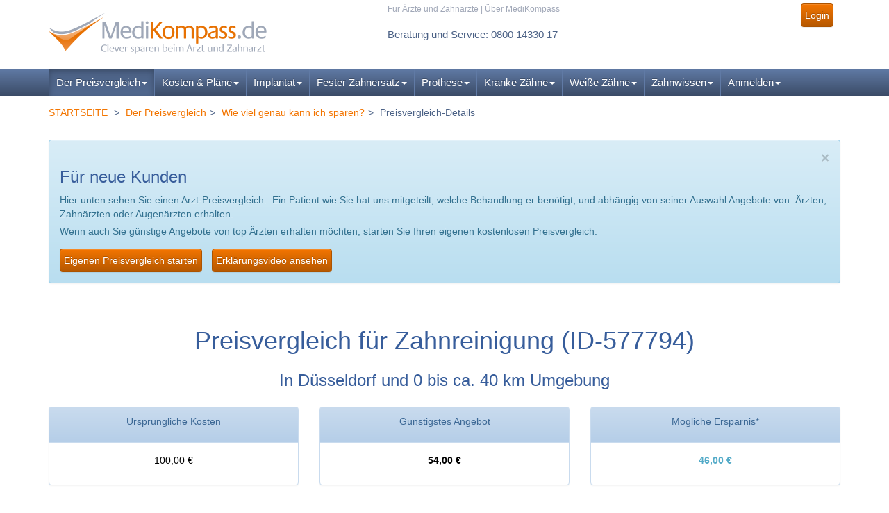

--- FILE ---
content_type: text/html; charset=latin-1
request_url: https://www.medikompass.de/p_577794_Zahnarzt_Duesseldorf_Professionelle+Zahnreinigung
body_size: 9147
content:
<!-- block 2278 with module kb_redirect including begins:. -->


 


<!-- block 2278 with module kb_redirect end. -->
<!DOCTYPE html PUBLIC "-//W3C//DTD XHTML 1.0 Transitional//EN" "http://www.w3.org/TR/xhtml1/DTD/xhtml1-transitional.dtd">
<html xmlns="http://www.w3.org/1999/xhtml">
	<head>
		<meta http-equiv="Content-Type" content="text/html; charset=ISO-8859-1" />
		<meta name="Description" content="Preisvergleich eines privat Versicherten f&uuml;r Zahnreinigung in Düsseldorf, plz 40212. Kosten-Ersparnis nach Vergleich: 46.00 Euro (0=kein Angebot)." />
		<meta name="Keywords" content="Professionelle Zahnreinigung, Düsseldorf, Zahnarzt, Zahnersatz, Inlay, implantate, lasik, augen laser, zahnarzt" />
		<meta name="verify-v1" content="XzgJC1DXeARz2BA3MUp98ztQPEdjvi1T0xtimsYNJa4=" />
		<meta name="google-site-verification" content="xsl_grbCe5NffYaIXl8zJZNz8XnFIk5f0UqPNMYArD4" />
		<meta name="audience" content="all" />
		<link rel="canonical" href="https://www.medikompass.de/p_577794_Zahnarzt_Duesseldorf_Professionelle+Zahnreinigung" />
		<meta name="robots" content="noindex, follow">
		<meta name="CONTENT-language" content="DE" />
		<meta http-equiv="X-UA-Compatible" content="IE=edge">
		<meta name="viewport" content="width=device-width, initial-scale=1, maximum-scale=1, user-scalable=no">
		
		<!-- FAVICONS: -->
		<!-- ****** favicons ****** -->
<!-- Basic favicons -->
<link rel="shortcut icon" sizes="16x16 32x32 48x48 64x64" href="assets/favicons/favicon.ico?v=14">
<link rel="shortcut icon" type="image/x-icon" href="assets/favicons/favicon.ico?v=14">
<!--[if IE]><link rel="shortcut icon" href="assets/favicons/favicon.ico?v=14"><![endif]-->
<!-- For Opera Speed Dial: -->
<link rel="icon" type="image/png" sizes="195x195" href="assets/favicons/favicon-195.png?v=14">
<!-- For iPad with high-resolution Retina display running iOS â‰¥ 7: -->
<link rel="apple-touch-icon" sizes="152x152" href="assets/favicons/favicon-152.png?v=14">
<!-- For iPad with high-resolution Retina display running iOS â‰¤ 6: -->
<link rel="apple-touch-icon" sizes="144x144" href="assets/favicons/favicon-144.png?v=14">
<!-- For iPhone with high-resolution Retina display running iOS â‰¥ 7: -->
<link rel="apple-touch-icon" sizes="120x120" href="assets/favicons/favicon-120.png?v=14">
<!-- For iPhone with high-resolution Retina display running iOS â‰¤ 6: -->
<link rel="apple-touch-icon" sizes="114x114" href="assets/favicons/favicon-114.png?v=14">
<!-- For Google TV devices: -->
<link rel="icon" type="image/png" sizes="96x96" href="assets/favicons/favicon-96.png?v=14">
<!-- For iPad Mini: -->
<link rel="apple-touch-icon" sizes="76x76" href="assets/favicons/favicon-76.png?v=14">
<!-- For first- and second-generation iPad: -->
<link rel="apple-touch-icon" sizes="72x72" href="assets/favicons/favicon-72.png?v=14">
<!-- For non-Retina iPhone, iPod Touch, and Android 2.1+ devices: -->
<link rel="apple-touch-icon" href="assets/favicons/favicon-57.png?v=14">
<!-- Windows 8 Tiles -->
<meta name="msapplication-TileColor" content="#FFFFFF">
<meta name="msapplication-TileImage" content="assets/favicons/favicon-144.png?v=14">
<!-- ****** favicons ****** -->		<!-- /FAVICONS -->

		<title>Ersparnis-ID 577794: Zahnreinigung in Düsseldorf </title><link href="assets/vendor/bootstrap/css/medikompass.css" rel="stylesheet" type="text/css" />
<link href="munee/combined.css" rel="stylesheet" type="text/css" />
<link href="assets/vendor/bootstrap/css/print.css" rel="stylesheet" type="text/css" media="print"  />
		<script src="https://ajax.googleapis.com/ajax/libs/jquery/1.9.1/jquery.min.js"></script>
				<script type="text/JavaScript">
			<!--
			function MM_goToURL() { //v3.0
			  var i, args=MM_goToURL.arguments; document.MM_returnValue = false;
			  for (i=0; i<(args.length-1); i+=2) eval(args[i]+".location='"+args[i+1]+"'");
			}
			//-->
		</script>
	</head>
	<body class="">
		<!--edit_links-->
		
		<a name="top"></a>
				<header>
			<div class="navbar navbar-brandcolor-2 gradient mk-navbar navbar-sticky" role="navigation">
				<div class="mk-navbar-toparea">
					<div class="container">
						<div class="row">
							<div class="col-xs-12 col-sm-4">
								<div class="mainlogo">
										<a href="/" title="medikompass.de">
										<img src="assets/img/2014/logo.png" alt="Medikompass.de" border="0" class="biglogo" />
										<img src="assets/img/2014/smalllogo.png" alt="Medikompass.de" border="0" class="smalllogo" />
									</a>
								</div>
							</div>
							<div class="col-xs-12 col-sm-8 col-sm-offset-0 col-md-7 col-md-offset-1">
								<div id="top_metanavgation"> 
									<div class="row">
										<div class="col-xs-12 col-md-8 linknav hidden-xs">
											
<!-- MetaNavigation -->
<a class=" inaktiv" rel="follow" href="fuer_aerzte.php" title="Für Ärzte und Zahnärzte">Für Ärzte und Zahnärzte</a> | <a class=" inaktiv" rel="follow" href="ueber_uns.php" title="Über MediKompass">Über MediKompass</a>
<!-- / MetaNavigation -->


											
											
										</div>
										<div class="col-xs-12 col-md-4 text-right usermen">
											

<!-- APV Loginbox 2014 -->
<div class="orangebox">

				
				<a href="log-in.php" class="btn btn-md btn-color1">Login</a></div><!-- /APV Loginbox -->

																																											</div>
									</div>
									<div class="row">
										<div class="col-xs-12 col-md-7 text-left">
											<div id="header_phone">
												<div class="block module_App-Html " data-instance-id="App.Html-header_phone" id="block-App-Html-header_phone">
														<span class="service-info">Beratung und Service: 0800 14330 17</span><br>
												<span class="headersmall">Mo. bis Fr. von 09:00 bis 17:00 Uhr (Ortstarif)</span>	</div>
											</div>
										</div>
										<div class="col-xs-12 col-md-5 col-xs-offset-0">
																					</div>
									</div>
								</div>
							</div>
						</div>
					</div>
				</div>
							</div>
			<div class="navbar navbar-brandcolor-2 mk-navbar gradient" role="navigation" id="navbar" data-spy="affix" data-offset-top="99">
				<div class="container">
					<div class="navbar-header">
						<div class="minilogo2">
							<a href="/" title="medikompass.de">
								<img src="assets/img/2014/minilogo2.png" alt="Medikompass.de" border="0" class="minilogo2img" />
								
							</a>
						</div>
						<button type="button" class="navbar-toggle" data-toggle="collapse" data-target=".navbar-collapse"> <span class="sr-only">Toggle navigation</span> <span class="icon-bar"></span> <span class="icon-bar"></span> <span class="icon-bar"></span> </button>
					</div>
				
					<div class="navbar-collapse collapse">
						<div class="minilogo">
							<a href="/" title="medikompass.de">
								<img src="assets/img/2014/minilogo.png" alt="Medikompass.de" border="0" class="minilogoimg" />
								
							</a>
						</div>
												<div id="n">
<ul class="nav navbar-nav"><li class="active toplevel first hovermenu"><a class="dropdown-toggle disabled_  long" data-toggle="dropdown" aria-expanded="false" href="preisvergleiche_starten.php" title="Der Preisvergleich" class="MenuBarItemSubmenu">Der Preisvergleich<b class="caret"></b></a><ul class="dropdown-menu firstlevel" role="menu"><li  class="inactive sublevel first"><a class="dropdown-toggle " title="Eigenen Preisvergleich starten" href="preisvergleiche_starten.php">Eigenen Preisvergleich starten</a></li><li  class="inactive sublevel"><a class="dropdown-toggle " title="Wie funktioniert das?" href="so_geht_es.php">Wie funktioniert das?</a></li><li  class="active sublevel"><a class="dropdown-toggle " title="Wie viel genau kann ich sparen?" href="a.php">Wie viel genau kann ich sparen?</a></li><li  class="inactive sublevel"><a class="dropdown-toggle " title=">> Bei Zahnbehandlungen" href="zahnarzt-auktionen.php">>> Bei Zahnbehandlungen</a></li><li  class="inactive sublevel"><a class="dropdown-toggle " title=">> Beim Augenlasern" href="c_Augenlasern">>> Beim Augenlasern</a></li><li  class="inactive sublevel"><a class="dropdown-toggle " title="Wie ist das mit der Qualität?" href="neueste_bewertungen.php">Wie ist das mit der Qualität?</a></li><li  class="inactive sublevel"><a class="dropdown-toggle " title=">> Zahnarzt-Bewertungen und Erfahrungen" href="neueste_bewertungen.php">>> Zahnarzt-Bewertungen und Erfahrungen</a></li><li  class="inactive sublevel"><a class="dropdown-toggle " title=">> Augenarzt-Bewertungen und Erfahrungen" href="augenarzt_empfehlung.php">>> Augenarzt-Bewertungen und Erfahrungen</a></li><li  class="inactive sublevel"><a class="dropdown-toggle " title=">> Bewertungen zu MediKompassDE" href="ekomi_kundenmeinungen_medikompass.php">>> Bewertungen zu MediKompassDE</a></li><li  class="inactive sublevel"><a class="dropdown-toggle " title="Partner-Krankenkassen" href="unsere_partner.php">Partner-Krankenkassen</a></li><li  class="inactive sublevel last"><a class="dropdown-toggle " title="Sie haben weitere Fragen?" href="hilfe.php">Sie haben weitere Fragen?</a></li></ul></li><li class="inactive toplevel hovermenu"><a class="dropdown-toggle disabled_ " data-toggle="dropdown" aria-expanded="false" href="info_heil_und_kostenplan.php" title="Kosten & Pläne" class="MenuBarItemSubmenu">Kosten & Pläne<b class="caret"></b></a><ul class="dropdown-menu firstlevel" role="menu"><li  class="inactive sublevel first"><a class="dropdown-toggle " title="Pläne vergleichen & sparen" href="preisvergleiche_starten_zahnbehandlungen.php">Pläne vergleichen & sparen</a></li><li  class="inactive sublevel"><a class="dropdown-toggle " title="Heil- und Kostenplan: Alle Infos" href="info_heil_und_kostenplan.php">Heil- und Kostenplan: Alle Infos</a></li><li  class="inactive sublevel"><a class="dropdown-toggle " title="Häufige Fragen und HKP-Beispiele" href="erklaerung_hkp.php">Häufige Fragen und HKP-Beispiele</a></li><li  class="inactive sublevel"><a class="dropdown-toggle " title="Zahnarzt-Kosten im Zusammenhang" href="zahnarzt_preisvergleich.php">Zahnarzt-Kosten im Zusammenhang</a></li><li  class="inactive sublevel"><a class="dropdown-toggle " title="Die Regelversorgung" href="regelversorgung.php">Die Regelversorgung</a></li><li  class="inactive sublevel"><a class="dropdown-toggle " title="Zahnarzthonorar BEMA" href="bema.php">Zahnarzthonorar BEMA</a></li><li  class="inactive sublevel"><a class="dropdown-toggle " title="Zahnarzthonorar GOZ" href="goz.php">Zahnarzthonorar GOZ</a></li><li  class="inactive sublevel"><a class="dropdown-toggle " title="Material- und Laborkosten" href="zahnlabor.php">Material- und Laborkosten</a></li><li  class="inactive sublevel"><a class="dropdown-toggle " title="Der Festzuschuss" href="festzuschuss.php">Der Festzuschuss</a></li><li  class="inactive sublevel"><a class="dropdown-toggle " title="Zahnarzt-Rechnung" href="zahnarzt-rechnung.php">Zahnarzt-Rechnung</a></li><li  class="inactive sublevel last"><a class="dropdown-toggle " title="Zahnersatz-Eigenanteil" href="eigenanteil.php">Zahnersatz-Eigenanteil</a></li></ul></li><li class="inactive toplevel hovermenu"><a class="dropdown-toggle disabled_ " data-toggle="dropdown" aria-expanded="false" href="implantat.php" title="Implantat" class="MenuBarItemSubmenu">Implantat<b class="caret"></b></a><ul class="dropdown-menu firstlevel" role="menu"><li  class="inactive sublevel first"><a class="dropdown-toggle " title="Eigenen Preisvergleich starten" href="preisvergleiche_starten_zahnbehandlungen.php">Eigenen Preisvergleich starten</a></li><li  class="inactive sublevel"><a class="dropdown-toggle " title="Implantat-Behandlung: Alle Infos & Kosten" href="implantat.php">Implantat-Behandlung: Alle Infos & Kosten</a></li><li  class="inactive sublevel"><a class="dropdown-toggle " title="Kuenstliche Zahnwurzeln" href="kuenstliche-zahnwurzel.php">Kuenstliche Zahnwurzeln</a></li><li  class="inactive sublevel"><a class="dropdown-toggle " title=">> Disk-Implantate" href="disk_implantate.php">>> Disk-Implantate</a></li><li  class="inactive sublevel"><a class="dropdown-toggle " title=">> Keramikimplantate" href="keramikimplantate.php">>> Keramikimplantate</a></li><li  class="inactive sublevel"><a class="dropdown-toggle " title=">> Mini-Implantate" href="mini-implantate.php">>> Mini-Implantate</a></li><li  class="inactive sublevel"><a class="dropdown-toggle " title=">> Implantat-Hersteller" href="implantat_hersteller.php">>> Implantat-Hersteller</a></li><li  class="inactive sublevel"><a class="dropdown-toggle " title="Implantation" href="implantation.php">Implantation</a></li><li  class="inactive sublevel"><a class="dropdown-toggle " title=">> Knochenaufbau" href="knochenaufbau.php">>> Knochenaufbau</a></li><li  class="inactive sublevel"><a class="dropdown-toggle " title=">> Sinuslift" href="sinuslift.php">>> Sinuslift</a></li><li  class="inactive sublevel"><a class="dropdown-toggle " title="Implantatgetragener Zahnersatz" href="implantatgetragener_zahnersatz.php">Implantatgetragener Zahnersatz</a></li><li  class="inactive sublevel"><a class="dropdown-toggle " title=">> Kronen auf Implantaten" href="suprakonstruktion.php">>> Kronen auf Implantaten</a></li><li  class="inactive sublevel"><a class="dropdown-toggle " title=">> Implantat-Prothese" href="implantat-prothese.php">>> Implantat-Prothese</a></li><li  class="inactive sublevel last"><a class="dropdown-toggle " title=">> Brücken auf Implantaten" href="bruecke_auf_implantaten.php">>> Brücken auf Implantaten</a></li></ul></li><li class="inactive toplevel hovermenu"><a class="dropdown-toggle disabled_  long" data-toggle="dropdown" aria-expanded="false" href="festsitzender_zahnersatz.php" title="Fester Zahnersatz" class="MenuBarItemSubmenu">Fester Zahnersatz<b class="caret"></b></a><ul class="dropdown-menu firstlevel" role="menu"><li  class="inactive sublevel first"><a class="dropdown-toggle " title="Zahnfüllungen und Einlagefüllungen" href="zahnfuellung.php">Zahnfüllungen und Einlagefüllungen</a></li><li  class="inactive sublevel"><a class="dropdown-toggle " title=">> Goldfüllung" href="goldfuellung.php">>> Goldfüllung</a></li><li  class="inactive sublevel"><a class="dropdown-toggle " title=">> Kompositfüllung (Kunststoff)" href="kompositfuellung.php">>> Kompositfüllung (Kunststoff)</a></li><li  class="inactive sublevel"><a class="dropdown-toggle " title=">> Inlays" href="inlay.php">>> Inlays</a></li><li  class="inactive sublevel"><a class="dropdown-toggle " title=">> Onlays" href="onlay.php">>> Onlays</a></li><li  class="inactive sublevel"><a class="dropdown-toggle " title="Künstliche Zahnkronen" href="zahnkrone.php">Künstliche Zahnkronen</a></li><li  class="inactive sublevel"><a class="dropdown-toggle " title=">> Teilkronen" href="teilkronen.php">>> Teilkronen</a></li><li  class="inactive sublevel"><a class="dropdown-toggle " title=">> Krone mit Stift" href="krone-mit-stift.php">>> Krone mit Stift</a></li><li  class="inactive sublevel"><a class="dropdown-toggle " title=">> Konuskronen (Teleskope)" href="konuskrone.php">>> Konuskronen (Teleskope)</a></li><li  class="inactive sublevel"><a class="dropdown-toggle " title=">> Keramikkronen (Zirkon)" href="zirkonkronen-preisvergleich.php">>> Keramikkronen (Zirkon)</a></li><li  class="inactive sublevel"><a class="dropdown-toggle " title=">> Metallkronen (NEM)" href="metallkronen-preisvergleich.php">>> Metallkronen (NEM)</a></li><li  class="inactive sublevel"><a class="dropdown-toggle " title=">> Goldkronen (EM)" href="goldkronen-preisvergleich.php">>> Goldkronen (EM)</a></li><li  class="inactive sublevel"><a class="dropdown-toggle " title="Zahnbrücken" href="zahnbruecke.php">Zahnbrücken</a></li><li  class="inactive sublevel"><a class="dropdown-toggle " title=">> Kosten & Preisvergleich" href="zahnbruecken-kosten-und-preise.php">>> Kosten & Preisvergleich</a></li><li  class="inactive sublevel"><a class="dropdown-toggle " title=">> Brücke oder Implantat?" href="zahnbruecke_oder_implantat.php">>> Brücke oder Implantat?</a></li><li  class="inactive sublevel"><a class="dropdown-toggle " title=">> Freiendbrücken" href="freiendbruecken.php">>> Freiendbrücken</a></li><li  class="inactive sublevel"><a class="dropdown-toggle " title=">> Keramikbrücken (Zirkonbrücken)" href="keramik-bruecke.php">>> Keramikbrücken (Zirkonbrücken)</a></li><li  class="inactive sublevel"><a class="dropdown-toggle " title=">> Klebebrücken" href="marylandbruecke.php">>> Klebebrücken</a></li><li  class="inactive sublevel last"><a class="dropdown-toggle " title=">> Metallbrücken" href="metallbruecke.php">>> Metallbrücken</a></li></ul></li><li class="inactive toplevel hovermenu"><a class="dropdown-toggle disabled_ " data-toggle="dropdown" aria-expanded="false" href="herausnehmbarer_zahnersatz.php" title="Prothese" class="MenuBarItemSubmenu">Prothese<b class="caret"></b></a><ul class="dropdown-menu firstlevel" role="menu"><li  class="inactive sublevel first"><a class="dropdown-toggle " title="Prothesen: Übersicht und Kosten" href="herausnehmbarer_zahnersatz.php">Prothesen: Übersicht und Kosten</a></li><li  class="inactive sublevel"><a class="dropdown-toggle " title="Druckknopf-Prothese" href="druckknopf-prothese.php">Druckknopf-Prothese</a></li><li  class="inactive sublevel"><a class="dropdown-toggle " title="Geschiebeprothese" href="herausnehmbarer_zahnersatz.php#geschiebeprothesen">Geschiebeprothese</a></li><li  class="inactive sublevel"><a class="dropdown-toggle " title="Klammerprothese" href="teilprothese.php#klammerprothesen">Klammerprothese</a></li><li  class="inactive sublevel"><a class="dropdown-toggle " title="Stegprothese" href="stegprothese.php">Stegprothese</a></li><li  class="inactive sublevel"><a class="dropdown-toggle " title="Teleskopprothese" href="teleskopprothese.php">Teleskopprothese</a></li><li  class="inactive sublevel"><a class="dropdown-toggle " title="Totalprothese" href="herausnehmbarer_zahnersatz.php#totalprothese-die-dritten">Totalprothese</a></li><li  class="inactive sublevel last"><a class="dropdown-toggle " title="Teilprothese" href="teilprothese.php">Teilprothese</a></li></ul></li><li class="inactive toplevel hovermenu"><a class="dropdown-toggle disabled_ " data-toggle="dropdown" aria-expanded="false" href="zahnkrankheiten.php" title="Kranke Zähne" class="MenuBarItemSubmenu">Kranke Zähne<b class="caret"></b></a><ul class="dropdown-menu firstlevel" role="menu"><li  class="inactive sublevel first"><a class="dropdown-toggle " title="Prophylaxe" href="zahnprophylaxe.php">Prophylaxe</a></li><li  class="inactive sublevel"><a class="dropdown-toggle " title="Karies" href="zahnkaries.php">Karies</a></li><li  class="inactive sublevel"><a class="dropdown-toggle " title="Knochenabbau" href="atrophie.php">Knochenabbau</a></li><li  class="inactive sublevel"><a class="dropdown-toggle " title="Pulpitis" href="pulpitis.php">Pulpitis</a></li><li  class="inactive sublevel"><a class="dropdown-toggle " title="Gingivitis" href="gingivitis.php">Gingivitis</a></li><li  class="inactive sublevel"><a class="dropdown-toggle " title="Parodontitis" href="parodontitis.php">Parodontitis</a></li><li  class="inactive sublevel"><a class="dropdown-toggle " title="Wurzelbehandlung" href="wurzelbehandlung.php">Wurzelbehandlung</a></li><li  class="inactive sublevel"><a class="dropdown-toggle " title="Wurzelspitzenresektion" href="wurzelspitzenresektion.php">Wurzelspitzenresektion</a></li><li  class="inactive sublevel"><a class="dropdown-toggle " title="Zahn-Extraktion" href="zahn-extraktion.php">Zahn-Extraktion</a></li><li  class="inactive sublevel last"><a class="dropdown-toggle " title="Zahnkrankheiten: Übersicht" href="zahnkrankheiten.php">Zahnkrankheiten: Übersicht</a></li></ul></li><li class="inactive toplevel hovermenu"><a class="dropdown-toggle disabled_ " data-toggle="dropdown" aria-expanded="false" href="aesthetische_zahnmedizin.php" title="Weiße Zähne" class="MenuBarItemSubmenu">Weiße Zähne<b class="caret"></b></a><ul class="dropdown-menu firstlevel" role="menu"><li  class="inactive sublevel first"><a class="dropdown-toggle " title="Richtig Zähne putzen" href="zaehneputzen.php">Richtig Zähne putzen</a></li><li  class="inactive sublevel"><a class="dropdown-toggle " title="Professionelle Zahnreinigung (PZR)" href="zahnreinigung.php">Professionelle Zahnreinigung (PZR)</a></li><li  class="inactive sublevel"><a class="dropdown-toggle " title="Bleaching: Das Bleichen der Zähne" href="bleaching2.php">Bleaching: Das Bleichen der Zähne</a></li><li  class="inactive sublevel"><a class="dropdown-toggle " title=">> Powerbleaching" href="powerbleaching.php">>> Powerbleaching</a></li><li  class="inactive sublevel"><a class="dropdown-toggle " title=">> Homebleaching" href="homebleaching.php">>> Homebleaching</a></li><li  class="inactive sublevel"><a class="dropdown-toggle " title=">> Internes Bleaching" href="internes-bleaching.php">>> Internes Bleaching</a></li><li  class="inactive sublevel"><a class="dropdown-toggle " title=">> Zähne selbst bleichen" href="zahnbleaching.php">>> Zähne selbst bleichen</a></li><li  class="inactive sublevel"><a class="dropdown-toggle " title=">> Bleaching-Risiken" href="bleaching-risiken-und-nebenwirkungen.php">>> Bleaching-Risiken</a></li><li  class="inactive sublevel"><a class="dropdown-toggle " title="Zahn-Veneers: Schalen für die Zähne" href="veneers.php">Zahn-Veneers: Schalen für die Zähne</a></li><li  class="inactive sublevel last"><a class="dropdown-toggle " title="-> Non-prep-Veneers" href="lumineers2.php">-> Non-prep-Veneers</a></li></ul></li><li class="inactive toplevel hovermenu"><a class="dropdown-toggle disabled_ " data-toggle="dropdown" aria-expanded="false" href="zahn.php" title="Zahnwissen" class="MenuBarItemSubmenu">Zahnwissen<b class="caret"></b></a><ul class="dropdown-menu firstlevel" role="menu"><li  class="inactive sublevel first"><a class="dropdown-toggle " title="Alle Infos & Übersicht (Sitemap)" href="zahn.php">Alle Infos & Übersicht (Sitemap)</a></li><li  class="inactive sublevel"><a class="dropdown-toggle " title="Zahnersatz-Bilder" href="zahnersatz-bilder.php">Zahnersatz-Bilder</a></li><li  class="inactive sublevel"><a class="dropdown-toggle " title="Sparen bei Zahnersatz" href="zahnersatz.php">Sparen bei Zahnersatz</a></li><li  class="inactive sublevel"><a class="dropdown-toggle " title="Zahnersatz-Materialien" href="zahnersatz_materialien.php">Zahnersatz-Materialien</a></li><li  class="inactive sublevel"><a class="dropdown-toggle " title="Entwicklung der Zähne" href="odontogenese.php">Entwicklung der Zähne</a></li><li  class="inactive sublevel"><a class="dropdown-toggle " title="Aufbau der Zähne" href="aufbau-der-zaehne.php">Aufbau der Zähne</a></li><li  class="inactive sublevel"><a class="dropdown-toggle " title="Untersuchung beim Zahnarzt" href="zahnarzt_untersuchung.php">Untersuchung beim Zahnarzt</a></li><li  class="inactive sublevel"><a class="dropdown-toggle " title="Kieferorthopädie (KFO)" href="kieferorthopaedie.php">Kieferorthopädie (KFO)</a></li><li  class="inactive sublevel"><a class="dropdown-toggle " title="Zahnarzt-Angst" href="zahnarzt-angst.php">Zahnarzt-Angst</a></li><li  class="inactive sublevel last"><a class="dropdown-toggle " title="Zahnbehandlungen unter Narkose" href="zahnbehandlung_unter_narkose.php">Zahnbehandlungen unter Narkose</a></li></ul></li><li class="inactive toplevel last hovermenu"><a class="dropdown-toggle disabled_ " data-toggle="dropdown" aria-expanded="false" href="neu_anmelden.php" title="Anmelden" class="MenuBarItemSubmenu">Anmelden<b class="caret"></b></a><ul class="dropdown-menu firstlevel" role="menu"><li  class="inactive sublevel first"><a class="dropdown-toggle " title="Für Patienten" href="neu_anmelden.php">Für Patienten</a></li><li  class="inactive sublevel last"><a class="dropdown-toggle " title="Für (Zahn-)Ärzte" href="fuer_aerzte.php">Für (Zahn-)Ärzte</a></li></ul></li></ul></div>

											
					
					
											</div>
				</div>
			</div>
						<div class="container" style="margin-top:5px" id="breadcrumb">
				<div class="row">
					<div class="col col-md-9 hidden-xs">
						<ol class="breadcrumb">
							<li><a href="/">STARTSEITE</a></li>							

<!-- APV_Pfad -->
<li><a href="preisvergleiche_starten.php" title="Arzt-Preisvergleich starten: Der erste Schritt zu Ersparnis">Der Preisvergleich</a></li><li><a href="a.php" title="Deutschlandweite Arzt- und Zahnarzt Preisvergleiche: Archiv ">Wie viel genau kann ich sparen?</a></li><li>Preisvergleich-Details</li><!-- /APV_Pfad -->


						</ol>
					</div>
					<div class="col col-md-3 text-right">
											</div>
				</div>
			</div>
		</header>

			
	
		<div id="all">
	
			<!--ende pagehead-->
	
	
			<div id="maincontent" class="container">
			
				<div class="content">
			
					<!-- Content start -->
			
					<div class="row"><div class="col-md-12">					
<!-- block 65 with module apv_datasource including begins:. -->









 


<!-- block 65 with module apv_datasource end. -->
 
					</div></div><div class="row"><div class="col-md-12">					

<!-- APV_MainContent -->
<div class=" maincontentblock hbox" id="block2391"><div></div>
<div class="col-md-12 alert alert-info"><a href="#" class="close" data-dismiss="alert" aria-label="close">&times;</a>
<h3>F&uuml;r neue Kunden</h3>
<p>Hier unten sehen Sie einen Arzt-Preisvergleich.&nbsp; Ein Patient wie Sie hat uns mitgeteilt, welche Behandlung er ben&ouml;tigt, und abh&auml;ngig von seiner Auswahl Angebote von &nbsp;&Auml;rzten, Zahn&auml;rzten oder Augen&auml;rzten&nbsp;erhalten.</p>
<p>Wenn auch Sie g&uuml;nstige Angebote von top &Auml;rzten erhalten m&ouml;chten, starten Sie Ihren eigenen kostenlosen Preisvergleich.</p>
<p><a class="btn btn-color1" title="Preisvergleich starten" href="preisvergleiche_starten.php">Eigenen Preisvergleich starten</a> <a class="prettyphoto btn btn-color1" title="Erkl&auml;rungsvideo zu MediKompass" href="http://www.youtube.com/watch?v=E4gU50zQGw4" target="_blank">Erkl&auml;rungsvideo ansehen</a></p>
</div>
<div></div>
<!-- eKomiLoader START, only needed once per page -->
<script type="text/javascript"> 
	(function(){
		eKomiIntegrationConfig = new Array(
			{certId:'2XEGPWUBVPPFENA'}
		);
		if(typeof eKomiIntegrationConfig != "undefined"){for(var eKomiIntegrationLoop=0;eKomiIntegrationLoop<eKomiIntegrationConfig.length;eKomiIntegrationLoop++){
			var eKomiIntegrationContainer = document.createElement('script');
			eKomiIntegrationContainer.type = 'text/javascript'; eKomiIntegrationContainer.defer = true;
			eKomiIntegrationContainer.src = (document.location.protocol=='https:'?'https:':'http:') +"//connect.ekomi.de/integration_1421684295/" + eKomiIntegrationConfig[eKomiIntegrationLoop].certId + ".js";
			document.getElementsByTagName("head")[0].appendChild(eKomiIntegrationContainer);
		}}else{if('console' in window){ console.error('connectEkomiIntegration - Cannot read eKomiIntegrationConfig'); }}
	})();
</script>
<!-- eKomiLoader END, only needed once per page --></div>
<!-- /APV_MainContent-->


					</div><div class="col-md-12">					
<!-- block 1553 with module apv_context including begins:. -->

 


<!-- block 1553 with module apv_context end. -->

					</div><div class="col-md-12">					
<!-- block 1967 with module apv_context including begins:. -->

 


<!-- block 1967 with module apv_context end. -->

					</div><div class="col-md-12">					
<!-- block 1968 with module apv_context including begins:. -->

 


<!-- block 1968 with module apv_context end. -->

					</div><div class="col-md-12">					
<!-- block 76 with module apv_auktionsdetails including begins:. -->











<div class="row"><div class="col-md-12"><div></div>
<div class="padded">
<h1 style="text-align: center;">Preisvergleich f&uuml;r Zahnreinigung  (ID-577794)</h1>
<h3 style="text-align: center;">In Düsseldorf und 0 bis ca. 40 km Umgebung</h3>
</div>
<div class="row">
<div class="col-md-4 text-center">
<div class="panel panel-default">
<div class="panel-heading">
<p>Urspr&uuml;ngliche Kosten</p>
</div>
<div class="panel-body">
<p>100,00&nbsp;&euro;</p>
</div>
</div>
</div>
<div class="col-md-4 text-center">
<div class="panel panel-default">
<div class="panel-heading">
<p>G&uuml;nstigstes Angebot</p>
</div>
<div class="panel-body">
<p><b>54,00&nbsp;&euro;</b></p>
</div>
</div>
</div>
<div class="col-md-4 text-center">
<div class="panel panel-default">
<div class="panel-heading">
<p>M&ouml;gliche Ersparnis*</p>
</div>
<div class="panel-body">
<p class="color-brand-color3"><b>46,00&nbsp;&euro;<br /></b></p>
</div>
</div>
</div>
</div>
<div></div></div><div class="col-md-12"><h2 class="hidden-print">Eingegangene Angebote</h2>     
			<div class="table-responsive">         
			<table width="100%" cellspacing="0" cellpadding="2" border="0" class="tab_auktion table table-bordered table-hover table-striped" id="angebotetab"><thead> 
			<tr class="tab_top auktionstext">        
			<th class="c1" align="left">Arzt</th>
			<th class="c2" align="center" width="70">Bewertungen</th>			               
			<th class="c3" align="right">Aktuelles Angebot<span class="stern">*</span></th><th class="c5" align="center">Land Labor</th></tr></thead><tbody>                     

				<tr class="auktionszeile"><td><a href="d_346_Zahnarzt_Essen" title="Zahnarzt Essen Essen-Dent"> Essen-Dent</a> <br />451xx Essen</td>			               
				<td align="center"><img src="assets/img/bewertungen/3.gif" alt="3" width="49" height="16" border="0" align="absmiddle" /><br><small>(654)</small></td>
				<td align="right">54,00&nbsp;&euro;</a></td><td align="center">--</td></tr>

				<tr class="auktionszeile"><td><a href="d_2556_Zahnarzt_Essen" title="Zahnarzt Essen Mr.Smiley"> Mr.Smiley</a> <br />451xx Essen</td>			               
				<td align="center"><img src="assets/img/bewertungen/3.gif" alt="3" width="49" height="16" border="0" align="absmiddle" /><br><small>(179)</small></td>
				<td align="right">55,00&nbsp;&euro;</a></td><td align="center">--</td></tr>

				<tr class="auktionszeile"><td><a href="d_2833_Zahnarzt_Langenfeld" title="Zahnarzt Langenfeld HappyDent"> HappyDent</a> <br />407xx Langenfeld</td>			               
				<td align="center"><img src="assets/img/bewertungen/3.gif" alt="3" width="49" height="16" border="0" align="absmiddle" /><br><small>(36)</small></td>
				<td align="right">60,00&nbsp;&euro;</a></td><td align="center">--</td></tr>

				<tr class="auktionszeile"><td><a href="d_921_Zahnarzt_Krefeld" title="Zahnarzt Krefeld dockrefeld"> dockrefeld</a> <br />478xx Krefeld A57</td>			               
				<td align="center"><img src="assets/img/bewertungen/3.gif" alt="3" width="49" height="16" border="0" align="absmiddle" /><br><small>(250)</small></td>
				<td align="right">65,00&nbsp;&euro;</a></td><td align="center">--</td></tr>

				<tr class="auktionszeile"><td><span class="orange">Gewählter&nbsp;Arzt</span><br /><a href="d_2899_Zahnarzt_Duesseldorf" title="Zahnarzt Düsseldorf Zahnarzt-Düsseldorf"> Zahnarzt-Düsseldorf</a> <br />Düsseldorf-Stadtmitte</td>			               
				<td align="center"><img src="assets/img/bewertungen/3.gif" alt="3" width="49" height="16" border="0" align="absmiddle" /><br><small>(66)</small></td>
				<td align="right">90,00&nbsp;&euro;</a></td><td align="center">--</td></tr>			</tbody></table></div></div></div> 


<!-- block 76 with module apv_auktionsdetails end. -->

					</div><div class="col-md-12">					
					</div><div class="col-md-12">					
					</div><div class="col-md-12">					
					</div><div class="col-md-12">					
					</div><div class="col-md-12">					
					</div><div class="col-md-12">					
					</div><div class="col-md-12">					
					</div><div class="col-md-12">					
<!-- block 77 with module kb_datadisplay including begins:. -->



<!-- KB_DataDisplay -->
<div class=""><h3>Behandlungsdetails<br />
</h3>
<div class="panel panel-default">
<div class="panel-body">

<p>
Anzahl vorhandener Z&auml;hne: <span class="color-brand-color1">29 Z&auml;hne</span>
</p>

<p>
Wurde schon einmal eine Professionelle Zahnreinigung durchgef&uuml;hrt? <span class="color-brand-color1">ja, in den letzten 12 Monaten<span>
</span></span>
</p>



<p>
<strong>Nachricht an den Zahnarzt</strong>
</p>
<p>
inkl. aller kalkulierbaren Begleitleistungen
</p>
<p>
&nbsp;
</p>

</div>
</div>






 





			</div>	
<!-- /KB_DataDisplay-->

 


<!-- block 77 with module kb_datadisplay end. -->

					</div><div class="col-md-12">					
<!-- block 2587 with module kb_datadisplay including begins:. -->



<!-- KB_DataDisplay -->
<div class=""><div class="maincontentblock"> 

<h2>Zugehörige Zahnarzt-Bewertung von "Zahnarzt-Düsseldorf"</h2>

<div class="panel panel-default">
  <div class="panel-heading">
 <div class="row">
   <br/>
<div class="col-sm-6">
<div class="row">
  <div class="col-md-10">
<p>Hat sich der Zahnarzt an den kalkulierten Preis gehalten?</p>
</div>
<div class="col-md-2">
<p><img src="images/bewertungen/3.gif" alt="3" title="3" align="absMiddle" height="16" width="49" border="0" /></p>
</div>
</div>
<div class="row">
<div class="col-md-10">
<p>Wie gut war die Leistung des Arztes insgesamt?</p>
</div>
<div class="col-md-2">
<p><img src="images/bewertungen/3.gif" alt="1" title="3" height="16" width="49" border="0" /></p>
</div>
</div>
</div>
<div class="col-sm-6">
<div class="row">
<div class="col-md-10">
<p>Wie freundlich und kompetent war das Praxisteam?</p>
</div>
<div class="col-md-2">
<p><img src="images/bewertungen/3.gif" alt="3" title="3" align="absMiddle" height="16" width="49" border="0" /></p>
</div>
</div>
<div class="row">
<div class="col-md-10">
<p>Würden Sie den Zahnarzt weiterempfehlen?</p>
</div>
<div class="col-md-2">
<p><b>Ja</b></p>
</div>
</div>
</div>
</div> 
    </div> 
    <div class="panel-body">

  <hr style="width:100%"/>
  
  <p><i>"Bei Dr. Zahnarzt-Düsseldorf hat alles gepasst - vom Empfang über die Behandlung bis hin zu den Kosten."</i></p>  
  <p class="text-right"><span>Gesamt-Beurteilung: <img src="images/bewertungen/3.gif" alt="" title="" align="absMiddle" height="16" width="49" border="0" /></span></p>
  
</div> 
  
  
  
  
</div>






<h3>Weiterführende Informationen</h3>




























































































</div>



			</div>	
<!-- /KB_DataDisplay-->

 


<!-- block 2587 with module kb_datadisplay end. -->

					</div><div class="col-md-12">					
<!-- block 2864 with module kb_datadisplay including begins:. -->



<!-- KB_DataDisplay -->
<div class="">























































































			</div>	
<!-- /KB_DataDisplay-->

 


<!-- block 2864 with module kb_datadisplay end. -->

					</div><div class="col-md-12">					
<!-- block 2865 with module kb_datadisplay including begins:. -->



<!-- KB_DataDisplay -->
<div class="">



























































<p class="alert alert-info padded">Erfahren Sie mehr über <a href="http://www.medikompass.de/zahnreinigung_preisvergleich_duesseldorf.php" title="Zahnreinigung in Düsseldorf: Kosten, Zahnärzte & Preisvergleich">Zahnärzte und Zahnreinigung-Preisvergleiche in Düsseldorf</a> oder informieren Sie sich allgemein über die Behandlungsdetails und Kosten von <a href="http://www.medikompass.de/zahnreinigung.php" title="Zahnreinigung: Kosten, Infos & Preisvergleich">Zahnreinigungen</a>.</p>

































































			</div>	
<!-- /KB_DataDisplay-->

 


<!-- block 2865 with module kb_datadisplay end. -->

					</div><div class="col-md-12">					
					</div></div>					<!-- Content end -->


					<div class="row" style="padding:30px 0 0 0;">
								<div class="col-md-12">
									<small id="sterntext" class="color-gray">
										<span class="stern">*</span> 
										Es handelt sich um unverbindliche Kostensch&auml;tzungen. 
										Insofern die Behandlungen mehrwertsteuerpflichtig sind, ist diese in den Sch&auml;tzpreisen enthalten. 
										Die endg&uuml;ltige Abrechnung kann vom Betrag der Kostensch&auml;tzung abweichen. 
										Zwar bem&uuml;hen sich unsere &Auml;rzte, die Angebote so realistisch wie m&ouml;glich zu gestalten, 
										aber unvorhergesehene Umst&auml;nde lassen sich leider nicht ganz ausschlie&szlig;en. 
										Weitere Informationen finden Sie unter: <a title="F&uuml;r Patienten" href="so_geht_es.php" class="color-gray">F&uuml;r Patienten</a>.
									</small>
								</div>
							</div>					
					<div id="pagefooter_text">
												</div>
					
					
				</div>
			</div>
		</div>

		


		<footer>
			<div class="mk-section bg-brand-color2 invers">
				<div class="container">
					<div class="row">
						<div class="col-md-12">
					
							<div id="pagefooter-links"> 
								
			 					
<!-- FooterNavi -->

<!-- / FooterNavi -->

<!--fixed block ID358-->


<!-- KB_Text -->
				<p class="text-center"><a title="AGB" href="agb.php">AGB</a>&nbsp;|&nbsp;<a title="Datenschutzerkl&auml;rung" href="datenschutzerklaerung.php">Datenschutzerkl&auml;rung</a>&nbsp;|&nbsp;<a title="Impressum" href="impressum.php">Impressum</a></p>
<!-- /KB_Text-->


<!-- / fixed block ID358-->

																
							
							</div>
						</div>
				
					</div>
				</div>
			</div>
		</footer>

		<a id="back-to-top" href="#" class="btn btn-primary btn-lg back-to-top" role="button" title="Nach oben scrollen" data-toggle="tooltip" data-placement="left"><span class="glyphicon glyphicon-chevron-up"></span></a>

		<div id="dialogbase_iframe" title="Dialog Title" style="display:none;">
			<iframe id="modaldialogiframe" width="100%" height="100%" marginWidth="0" marginHeight="0" frameBorder="0" scrolling="auto" allowTransparency="true" style="background-color:transparent;">
				Ihr Browser unterst&uuml;tzt keine iFrames.
			</iframe>
		</div>
		
		
		
		<script type="text/javascript" src="munee/combined.js"></script>
						
		<script type="text/javascript">
			var gaProperty = 'UA-376668-1';
			var disableStr = 'ga-disable-' + gaProperty;
			if (document.cookie.indexOf(disableStr + '=true') > -1) {
				window[disableStr] = true;
			}
			function gaOptout() {
				document.cookie = disableStr + '=true; expires=Thu, 31 Dec 2099 23:59:59 UTC; path=/'; window[disableStr] = true;
			}
		</script>
		
		<script type="text/javascript">
		var gaJsHost = (("https:" == document.location.protocol) ? "https://ssl." : "http://www.");
		document.write(unescape("%3Cscript src='" + gaJsHost + "google-analytics.com/ga.js' type='text/javascript'%3E%3C/script%3E"));
		</script>
		<script type="text/javascript">
		try {
		var pageTracker = _gat._getTracker("UA-376668-1");
		_gat._anonymizeIp();
		pageTracker._trackPageview();
				} catch(err) {}</script>

			<!-- Google Code for Zahnarzt Remarketing List -->
			<script type="text/javascript">
			/* <![CDATA[ */
			var google_conversion_id = 1068569651;
			var google_conversion_language = "en";
			var google_conversion_format = "3";
			var google_conversion_color = "666666";
			var google_conversion_label = "rMemCLXkuAEQs6jE_QM";
			var google_conversion_value = 0;
			/* ]]> */
			</script>
			<script type="text/javascript" src="https://www.googleadservices.com/pagead/conversion.js">
			</script>
			<noscript>
			<div style="display:inline;">
			<img height="1" width="1" style="border-style:none;" alt="" src="https://www.googleadservices.com/pagead/conversion/1068569651/?label=rMemCLXkuAEQs6jE_QM&amp;guid=ON&amp;script=0"/>
			</div>
			</noscript>

				<!-- GApage:  -->


	</body>
</html>

<!-- This Site was composed (10.10.2018 16:15:35) by the KB-CMS Content Management System -->
<!-- visit http://www.koyebrand.de -->